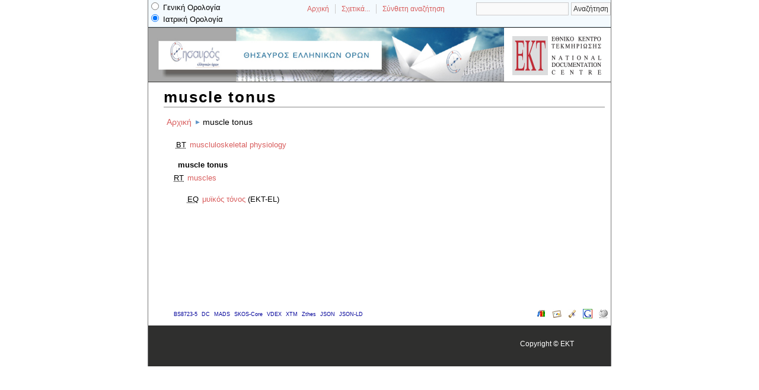

--- FILE ---
content_type: text/html; charset=utf-8
request_url: http://medical-terms.thesaurus.ekt.gr/vocab/index.php?tema=19415&/muscle-tonus
body_size: 3905
content:
<!DOCTYPE html
PUBLIC "-//W3C//DTD XHTML 1.0 Transitional//EN"
"http://www.w3.org/TR/xhtml1/DTD/xhtml1-transitional.dtd">
<html xmlns="http://www.w3.org/1999/xhtml" xml:lang="el">
<head>
  <title>muscle tonus -  EKT-EL</title><meta http-equiv="content-type" content="application/xhtml+xml; charset=utf-8" /><meta name="generator" content="TemaTres 1.72" /><meta name="description" content="muscle tonus - " /><meta name="keywords" content="; muscle tonus" /><meta name="author" content="EKT Dev" /><meta name="Creation_Date" content="2014-01-22" /><meta http-equiv="last-modified" content="2014-01-22 16:35:28" /><meta name="robots" content="index, follow" /><meta name="revisit-after" content="15 days" /><meta name="DC.Title"        content="muscle tonus -  EKT-EL" /><meta name="DC.Creator"      content="EKT Dev" /><meta name="DC.Subject"      content="; muscle tonus" /><meta name="DC.Description"  content="muscle tonus - " /><meta name="DC.Publisher"    content="" /><meta name="DC.Contributor"    content="" /><meta name="DC.Rights"    content="" /><meta name="DC.Date"         content="2014-01-22" /><meta name="DC.Language"     content="el" /><link rel="Αρχική" href="http://medical-terms.tematres.dev.ekt.gr/vocabindex.php" title="Αρχική" /><link rel="Ιεραρχική απεικόνιση" href="http://medical-terms.tematres.dev.ekt.gr/vocabindex.php" title="Ιεραρχική απεικόνιση" /><link rel="Αλφαβητική απεικόνιση" href="http://medical-terms.tematres.dev.ekt.gr/vocabindex.php?letra=?" title="Αλφαβητική απεικόνιση" /><link rel="Σχετικά..." href="http://medical-terms.tematres.dev.ekt.gr/vocabsobre.php" title="Σχετικά..." /><link rel="help" href="http://medical-terms.tematres.dev.ekt.gr/vocabsobre.php" title="Σχετικά..." /><link rel="login" href="http://medical-terms.tematres.dev.ekt.gr/vocablogin.php" title="Είσοδος" /><link rel="service" href="http://medical-terms.tematres.dev.ekt.gr/vocabservices.php" title="terminogical web services" /><link rel="bookmark" href="http://medical-terms.tematres.dev.ekt.gr/vocab"/><link rel="rss" type="application/rss+xml" href="xml.php?rss=true" title="RSS EKT-EL" /><link rel="alternate" type="application/rss+xml" href="xml.php?rss=true" title="RSS EKT-EL" /><link rel="Dublin Core metadata" type="application/xml" href="xml.php?dcTema=19415" title="Dublin Core " /><link rel="MADS metadata" type="application/xml" href="xml.php?madsTema=19415" title="MADS " /><link rel="Zthes metadata" type="application/xml" href="xml.php?zthesTema=19415" title="Zthes " /><link rel="Skos metadata" type="application/rdf+xml" href="xml.php?skosTema=19415" title="Skos Core " /><link rel="TopicMap metadata" type="application/xml" href="xml.php?xtmTema=19415" title="TopicMap " />  <link type="image/x-icon" href="http://medical-terms.thesaurus.ekt.gr/vocab/../common/images/tematres.ico" rel="icon" />
  <link type="image/x-icon" href="http://medical-terms.thesaurus.ekt.gr/vocab/../common/images/tematres.ico" rel="shortcut icon" />
  <link rel="stylesheet" href="http://medical-terms.thesaurus.ekt.gr/vocab/../common/css/style.css" type="text/css" media="screen" />
  <link rel="stylesheet" href="http://medical-terms.thesaurus.ekt.gr/vocab/../common/css/print.css" type="text/css" media="print" />

<script type="text/javascript" src="http://medical-terms.thesaurus.ekt.gr/vocab/../common/jq/lib/jquery-1.8.0.min.js"></script>

<script type="text/javascript" src="http://medical-terms.thesaurus.ekt.gr/vocab/../common/jq/jquery.autocomplete.js"></script>    
<script type="text/javascript" src="http://medical-terms.thesaurus.ekt.gr/vocab/../common/jq/jquery.mockjax.js"></script>   
<script type="text/javascript" src="http://medical-terms.thesaurus.ekt.gr/vocab/../common/jq/tree.jquery.js"></script>   

<link rel="stylesheet" type="text/css" href="http://medical-terms.thesaurus.ekt.gr/vocab/../common/css/jquery.autocomplete.css" />
<link rel="stylesheet" type="text/css" href="http://medical-terms.thesaurus.ekt.gr/vocab/../common/css/jqtree.css" />

<script type="application/javascript" src="js.php" charset="utf-8"></script>
<script type="text/javascript" src="http://medical-terms.thesaurus.ekt.gr/vocab/../common/forms/jquery.validate.min.js"></script>
<script type="text/javascript">
function loadUrl(location)
{
this.document.location.href = location;
}
</script>
<script src="http://medical-terms.thesaurus.ekt.gr/vocab/../common/forms/localization/messages_el.js" type="text/javascript"></script></head>
  <body>
   <div id="arriba"></div>
			<div id="hd">
				<div id="orologia">
				<form method="POST" action="thesaurus.main">
				<div>
				<input type="radio" onclick="loadUrl('http://general-terms.thesaurus.ekt.gr/vocab/index.php?tema=19415&/muscle-tonus')"  value="EKT" name="v_thes">
				Γενική Ορολογία
				</div>
				<div>
				<input type="radio" onclick="loadUrl('http://medical-terms.thesaurus.ekt.gr/vocab/index.php?tema=19415&/muscle-tonus')" checked="" value="ΑΡΤΕΜΙΣ" name="v_thes">
				Ιατρική Ορολογία
				</div>
				</form>
				</div>
			  <div id="search-container" class="floatRight">
			<form method="get" id="simple-search" name="simple-search" action="index.php" onsubmit="return checkrequired(this)">		  		  
			<input type="text" id="query" name="_search_expresion" size="20" value=""/>
			<input class="enlace" type="submit" value="Αναζήτηση" />
			</form>
		  </div>

				<!-- id portal_navigation_bar used to denote the top links -->
				<div class="hd" id="portal_navigation_bar">
			
				
				<!-- browse_navigation used to denote the top portal navigation links -->
					 <ul id="browse_navigation" class="inline_controls">
					 <li class="first"><a title="Αρχική" href="index.php">Αρχική</a></li>
									 <!--<li><a href="login.php" title=""></a></li>-->

								
	
				<li><a title="Σχετικά..." href="sobre.php">Σχετικά...</a></li>
				<li><a title="Αναζήτηση" href="index.php?xsearch=1">Σύνθετη αναζήτηση</a></li>
					</ul>
				</div>
			</div>	
<!-- body, or middle section of our header -->   

    <!-- ###### Header ###### -->
    <div id="header">
	
	<div id="logos">
	<div id="left_header">
	<img id="left_img" border="0" width="600px" title="Θησαυρός Ελληνικών Όρων" alt="Θησαυρός Ελληνικών Όρων" src="/common/images/thes_header.jpg">
	</div>
	<a href="http://www.ekt.gr" target="_blank">
	<img id="right_img" border="0" width="150px" title="EKT" alt="EKT" src="/common/images/logo_ekt_thisavros.png">
	</a>
	</div>
	
      <!--<h1><a href="index.php" title=" "></a></h1>-->
	</div>	

<!-- ###### Body Text ###### -->
<div id="bodyText"> <h1 id="T19415">muscle tonus</h1><div id="breadScrumb"><ol><li><a title="Αρχική" href="index.php">Αρχική</a></li><li>muscle tonus</li></ol></div><div id="relacionesTermino"><ul id="TG">
          <li><acronym class="thesacronym" id="edit_rel_id57750" style="display: inline" title="Ευρύτερος Όρος " lang="el">BT</acronym>          <a  title="βλ. περισσότερα στο  muscluloskeletal physiology (Ευρύτερος Όρος) "  href="index.php?tema=20120&amp;/muscluloskeletal-physiology">muscluloskeletal physiology</a></li></ul>
<h5 id="term">
muscle tonus</h5>
<ul id="TR">
          <li><acronym class="thesacronym" id="edit_rel_id57751" style="display: inline" title="Σχετικός Όρος " lang="el">RT</acronym>          <a  title="βλ. περισσότερα στο  muscles (Σχετικός Όρος) "  href="index.php?tema=19240&amp;/muscles">muscles</a></li></ul>
<ul id="EQ">
          <li> <acronym class="thesacronym" title="Ισοδυναμία" lang="el">EQ</acronym>           <a title="βλ. περισσότερα στο  μυϊκός τόνος (Ισοδυναμία)"  href="index.php?tema=16001&amp;/yn">μυϊκός τόνος</a> (EKT-EL)</li></ul>
</div></div><div id="pie_datos" class="enlacefoo"><ul id="fechas"><li> Ημερομηνία δημιουργίας: 30-Nov--0001</li></ul><span class="estado_termino13"> Εγκεκριμένος όρος: 30-Nov--0001</span> </div> <ul id="enlaces_web">
	<li><a href="http://el.wikipedia.org/wiki/Especial:Search?search=muscle tonus&amp;fulltext=Buscar+en+texto" title="Αναζήτηση muscle tonus  (Wikipedia)"><img src="../common/images/wikipedia_mini.png" alt="Αναζήτηση muscle tonus  (Wikipedia)"/></a></li>
	<li><a href="http://www.google.com/search?as_epq=muscle tonus" title="Αναζήτηση muscle tonus  (Google b&uacute;squeda exacta)"><img src="../common/images/google.gif" alt="Αναζήτηση muscle tonus  (Google b&uacute;squeda exacta)"/></a></li>
	<li><a href="http://scholar.google.com/scholar?lr=&amp;ie=UTF-8&amp;q=%22muscle tonus%22&amp;btnG=Search&amp;oe=UTF-8" title="Αναζήτηση muscle tonus  (Google scholar)"><img src="../common/images/goo_scholar.png" alt="Αναζήτηση muscle tonus  (Google scholar)"/></a></li>
	<li><a href="http://images.google.com/images?q=muscle tonus" title="Αναζήτηση muscle tonus  (Google images)"><img src="../common/images/goo_images.png" alt="Αναζήτηση muscle tonus  (Google images)"/></a></li>
	<li><a href="http://books.google.com/?ie=UTF-8&amp;as_epq=%22muscle tonus%22&amp;btnG=Search" title="Αναζήτηση muscle tonus  (Google books)"><img src="../common/images/goo_books.gif" alt="Αναζήτηση muscle tonus  (Google books)"/></a></li>
</ul>
<ul id="enlaces_xml">        <li><a title="Προβολή σχήματος BS8723-5"  href="xml.php?bs8723Tema=19415">BS8723-5</a></li>        <li><a title="Προβολή σχήματος Dublin Core"  href="xml.php?dcTema=19415">DC</a></li>        <li><a title="Προβολή σχήματος MADS"  href="xml.php?madsTema=19415">MADS</a></li>          <li><a title="Προβολή σχήματος Skos"  href="xml.php?skosTema=19415">SKOS-Core</a></li>        <li><a title="Προβολή σχήματος IMS Vocabulary Definition Exchange (VDEX)"  href="xml.php?vdexTema=19415">VDEX</a></li>        <li><a title="Προβολή σχήματος TopicMap"  href="xml.php?xtmTema=19415">XTM</a></li>        <li><a title="Προβολή σχήματος Zthes" href="xml.php?zthesTema=19415">Zthes</a></li>          <li><a title="Προβολή σχήματος JavaScript Object Notation for Linked Data" href="xml.php?jsonTema=19415">JSON</a></li>          <li><a title="Προβολή σχήματος JavaScript Object Notation for Linked Data" href="xml.php?jsonldTema=19415">JSON-LD</a></li>  </ul><p></p>
<!-- ###### Footer ###### -->

    <div id="footer">   
	<!--<table width="100%" cellspacing="0" cellpadding="5">
	<tbody>
	<tr>
	<td width="330" valign="top" align="left">
	<img border="0" src="/common/images/epeaek_ekt.jpg">
	</td>
	<td valign="center" align="left">
	<span class="articlepreview">Το έργο "Ολοκλήρωση των Έργων των Κινητών Βιβλιοθηκών – Εθνικό Κέντρο Τεκμηρίωσης/ΕΙΕ" συγχρηματοδοτείται κατά 80% από την Ευρωπαϊκή Ένωση - Ευρωπαϊκό Κοινωνικό Ταμείο και κατά 20% από το Ελληνικό Δημόσιο (Επιχειρησιακό Πρόγραμμα “Εκπαίδευση & Αρχική Επαγγελματική Κατάρτιση”, Γ΄ ΚΠΣ).</span>
	</td>
	</tr>
	</tbody>
	</table>-->
	
		<div id="subsidiary">  <!-- NB: outer <div> required for correct rendering in IE -->
			<div id="first">
									 
 		    </div>  		  
   		    
   		    <div id="second">
				<div>				
					<div class="clearer"></div>
					Copyright © <a href="http://www.ekt.gr">EKT</a>
					<!--<strong>: </strong><span class="footerCol2"><a href=""></a></span>-->
					<div class="clearer"></div>
									</div>			
					
		    </div>
    </div>
  </div>  
 </body>
</html>

--- FILE ---
content_type: application/javascript
request_url: http://medical-terms.thesaurus.ekt.gr/common/forms/localization/messages_el.js
body_size: 632
content:
/*
 * Translated default messages for the jQuery validation plugin.
 * Locale: EL (Greek; ελληνικά)
 */
jQuery.extend(jQuery.validator.messages, {
	required: "Αυτό το πεδίο είναι υποχρεωτικό.",
	remote: "Παρακαλώ διορθώστε αυτό το πεδίο.",
	email: "Παρακαλώ εισάγετε μια έγκυρη διεύθυνση email.",
	url: "Παρακαλώ εισάγετε ένα έγκυρο URL.",
	date: "Παρακαλώ εισάγετε μια έγκυρη ημερομηνία.",
	dateISO: "Παρακαλώ εισάγετε μια έγκυρη ημερομηνία (ISO).",
	number: "Παρακαλώ εισάγετε έναν έγκυρο αριθμό.",
	digits: "Παρακαλώ εισάγετε μόνο αριθμητικά ψηφία.",
	creditcard: "Παρακαλώ εισάγετε έναν έγκυρο αριθμό πιστωτικής κάρτας.",
	equalTo: "Παρακαλώ εισάγετε την ίδια τιμή ξανά.",
	accept: "Παρακαλώ εισάγετε μια τιμή με έγκυρη επέκταση αρχείου.",
	maxlength: $.validator.format("Παρακαλώ εισάγετε μέχρι και {0} χαρακτήρες."),
	minlength: $.validator.format("Παρακαλώ εισάγετε τουλάχιστον {0} χαρακτήρες."),
	rangelength: $.validator.format("Παρακαλώ εισάγετε μια τιμή με μήκος μεταξύ {0} και {1} χαρακτήρων."),
	range: $.validator.format("Παρακαλώ εισάγετε μια τιμή μεταξύ {0} και {1}."),
	max: $.validator.format("Παρακαλώ εισάγετε μια τιμή μικρότερη ή ίση του {0}."),
	min: $.validator.format("Παρακαλώ εισάγετε μια τιμή μεγαλύτερη ή ίση του {0}.")
});

